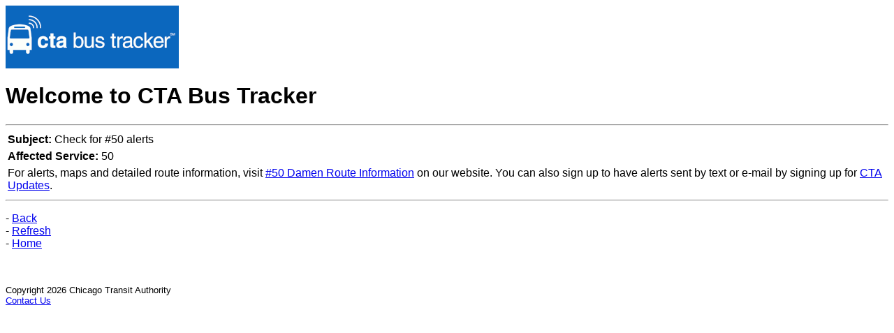

--- FILE ---
content_type: text/html;charset=UTF-8
request_url: https://www.ctabustracker.com/bustime/wireless/html/servicebulletindetail.jsp?serviceBulletinName=50+Alerts&id=8830
body_size: 1218
content:












































 

<!DOCTYPE HTML PUBLIC "-//W3C//DTD HTML 3.2//EN">

<html lang="en">

<head>
	<title>Check for #50 alerts</title>
	<META HTTP-EQUIV="PRAGMA" CONTENT="NO-CACHE" />
	<META HTTP-EQUIV="EXPIRES" CONTENT="-1" />
	<META HTTP-EQUIV="Expires" CONTENT="Tue, 04 Dec 1993 21:29:02 GMT"/>	
	<META HTTP-EQUIV="Cache-Control" content="no-store" />
	<META name="viewport" content="width=device-width, initial-scale=1"/>  
	<link rel="stylesheet" type="text/css" href="/bustime/wireless/css/style.css"/>
</head>

<body style="font-family: arial">

	











	<a href="home.jsp"><img border="0" src="/bustime/ta/CTA/image/wireless_banner.gif" alt="Chicago Transit Authority logo"/></a>


	<p>


			<h1>
				Welcome to CTA Bus Tracker
			</h1>

	</p>


	<hr/>
	
	<table><tr><td><p><strong>Subject: </strong>Check for #50 alerts</p></td></tr></table>
	<table><tr><td><strong>Affected Service:</strong></td><td>50 </td></tr></table>
	<table><tr><td>For alerts, maps and detailed route information, visit <a href="https://www.transitchicago.com/bus/50/">#50 Damen Route Information</a> on our website. You can also sign up to have alerts sent by text or e-mail by signing up for <a href="https://transitchicago.com/updates">CTA Updates</a>.</td></tr></table>

	<hr/>

	<p/>



	<p/>

	-&nbsp;<a href="javascript:history.back(-1)">Back</a>
	<br/>
	-&nbsp;<a href="servicebulletindetail.jsp?serviceBulletinName=50+Alerts&amp;id=8830">Refresh</a>
	<br/>	
	-&nbsp;<a href="home.jsp">Home</a>

	<p/>

	












	<br/>
	<div id="footerText" class="smaller">
		<!-- @5 -->
		
		<!-- end @5 -->
			Copyright 2026 Chicago Transit Authority 
		
			<br/>
			
				<a href="https://www.transitchicago.com/contact/">Contact Us</a>
			
	</div>
	
	<script type="text/javascript">

  var _gaq = _gaq || [];
  _gaq.push(['_setAccount', 'UA-2202627-1']);
  _gaq.push(['_trackPageview']);

  (function() {
    var ga = document.createElement('script'); ga.type = 'text/javascript'; ga.async = true;
    ga.src = ('https:' == document.location.protocol ? 'https://ssl' : 'http://www') + '.google-analytics.com/ga.js';
    var s = document.getElementsByTagName('script')[0]; s.parentNode.insertBefore(ga, s);
  })();

</script>


</body>

</html>


--- FILE ---
content_type: text/css;charset=UTF-8
request_url: https://www.ctabustracker.com/bustime/wireless/css/style.css
body_size: 86
content:
.smaller { font-size: smaller;}
.larger { font-size: larger;}